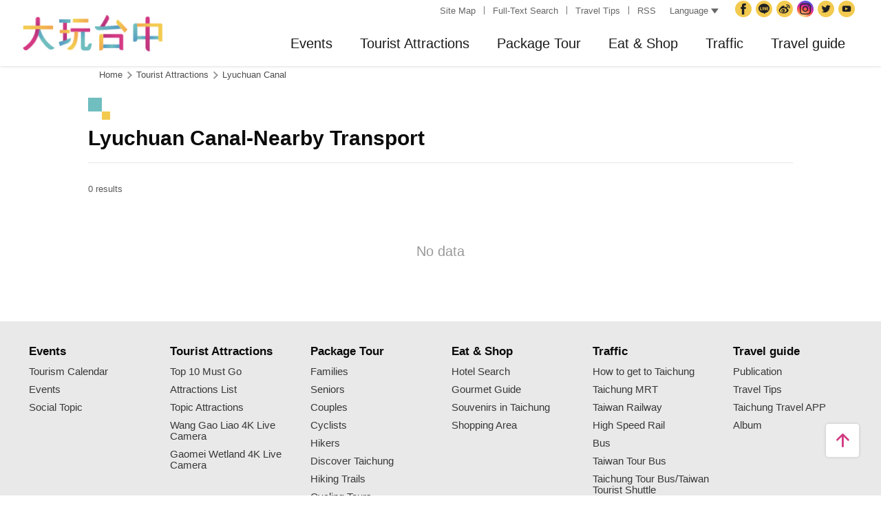

--- FILE ---
content_type: text/html; charset=utf-8
request_url: https://taichung.travel/en/attractions/nearbytransport/1597
body_size: 7455
content:
<!DOCTYPE html><html lang=en class=no-js data-lang=en><head><script>document.querySelector("html").setAttribute('class','mode-two-column');if(localStorage.getItem('card-list-mode')==='mode-tile'){document.querySelector("html").classList.remove('mode-two-column');}</script><meta charset=utf-8><meta name=viewport content="width=device-width, initial-scale=1.0, user-scalable=0"><meta name=keyword content=""><meta name=subject content="Lyuchuan Canal-Nearby Transport"><meta name=language content=en><meta name=owner content="Taichung City Government"><meta name=coverage content=Worldwide><meta name=distribution content=Global><meta name=rating content=General><meta property=og:title content="Lyuchuan Canal-Nearby Transport"><meta property=og:type content=website><meta property=og:site_name content="Taichung Tourism"><meta property=og:description content=""><meta property=og:url content=https://taichung.travel/en/attractions/nearbytransport/1597><meta property=og:locale content=zh_TW><meta name=twitter:site content="Taichung Tourism"><meta name=twitter:creator content="Taichung Tourism"><meta name=twitter:title content="Lyuchuan Canal-Nearby Transport"><meta name=twitter:description content=""><meta name=Dc.Title content="Taichung Tourism and Travel Bureau"><meta name=Dc.Creator content="Taichung Tourism and Travel Bureau"><meta name=Dc.Subject content="Taichung Tourism and Travel Bureau"><meta name=Dc.Description content="Addr：No. 36, Yangming St., Fengyuan Dist., Taichung City 420018, Taiwan, Tel:+886-4-2228-9111"><meta name=Dc.Contributor content="Taichung City Government Tourism and Travel Bureau"><meta name=Dc.Type content=text/html><meta name=Dc.Format content=text><meta name=Dc.Source content="Taichung City Government Tourism and Travel Bureau"><meta name=Dc.Language content=English><meta name=Dc.Coverage_max content=2300-01-01><meta name=Dc.Coverage_min content=2019-03-29><meta name=Dc.Publisher content="Taichung City Government Tourism and Travel Bureau"><meta name=Dc.Date content=2019-03-29><meta name=Dc.Identifier content=387300000H><meta name=Dc.Rights content="Taichung City Government Tourism and Travel Bureau"><meta name=Category.Theme content=630><meta name=Category.Cake content=DD0><meta name=Category.Service content=900><meta name=Keywords content=Travel,Tourism><meta name=title content="Taichung Tourism and Travel Bureau"><title>Lyuchuan Canal-Nearby Transport－Taichung Tourism</title><link rel="shortcut icon" href=/Content/favicon.ico><link rel=stylesheet href=/Content/css/all.css><link rel=stylesheet href=/content/css/layout-old.css><script async src="https://www.googletagmanager.com/gtag/js?id=G-NSE7M3QD6V"></script><script>window.dataLayer=window.dataLayer||[];function gtag(){dataLayer.push(arguments);}
gtag('js',new Date());gtag('config','G-NSE7M3QD6V',{cookie_flags:'secure;samesite=lax'});</script><script>(function(w,d,s,l,i){w[l]=w[l]||[];w[l].push({'gtm.start':new Date().getTime(),event:'gtm.js'});var f=d.getElementsByTagName(s)[0],j=d.createElement(s),dl=l!='dataLayer'?'&l='+l:'';j.async=true;j.src='https://www.googletagmanager.com/gtm.js?id='+i+dl;f.parentNode.insertBefore(j,f);})(window,document,'script','dataLayer','GTM-NWXVQGG');</script><script>(function(w,d,s,l,i){w[l]=w[l]||[];w[l].push({'gtm.start':new Date().getTime(),event:'gtm.js'});var f=d.getElementsByTagName(s)[0],j=d.createElement(s),dl=l!='dataLayer'?'&l='+l:'';j.async=true;j.src='https://www.googletagmanager.com/gtm.js?id='+i+dl;f.parentNode.insertBefore(j,f);})(window,document,'script','dataLayer','GTM-WD6KCH2');</script><body class="foreign en new-2022 dev" data-login=False data-lang=en><noscript><iframe src="https://www.googletagmanager.com/ns.html?id=GTM-WD6KCH2" title=Google-GTM-WD6KCH2 height=0 width=0 style=display:none;visibility:hidden></iframe></noscript><a id=top title=Anchor tabindex=-1>Anchor</a> <a href=#main-content class="acc-show-at-focus js-scroll-anchor" title="Go to the content anchor">Go to the content anchor</a><div class=main-container><header class=header-wrapper id=header-wrapper><div class=header><div class="site-func-blk d-xl-flex" id=site-func-blk><ul class=site-func-list><li class="item d-none d-xl-flex align-items-center"><a accesskey=U href=javascript:void(0) title="Top anchor(U)" class=brick id=brick-top>:::</a><li class="item d-none d-xl-flex align-items-center"><a href=/en/siteinformation/sitemap class=link title="Site Map">Site Map</a><li class="item d-none d-xl-flex align-items-center"><a href=/en/search class=link title="Full-Text Search">Full-Text Search</a><li class="item d-none d-xl-flex align-items-center"><a href=/en/traveltips/visa class=link title="Travel Tips">Travel Tips</a><li class="item d-none d-xl-flex align-items-center"><a href=/en/opendata/rss class=link title=RSS>RSS</a></ul><div class="lang-list-blk px-xl-1 position-relative"><a href=javascript:void(0) class="d-none d-xl-flex align-items-center fz-13px text-info text-decoration-none" style=height:30px> Language <i class="icon icon-triangle ml-4px fz-11px" aria-hidden=true></i> </a><ul class="lang-list d-xl-none px-xl-12px pb-xl-1 bg-white"><li class="item mb-xl-1 mb-0-last"><a href="/" class="link text-info fz-xl-13px" title=正體中文>正體中文</a><li class="item mb-xl-1 mb-0-last"><a href=/zh-cn class="link text-info fz-xl-13px" title=简体中文>简体中文</a><li class="item mb-xl-1 mb-0-last"><a href=/ja class="link text-info fz-xl-13px" title=日本語>日本語</a><li class="item mb-xl-1 mb-0-last"><a href=/ko class="link text-info fz-xl-13px" title=한국어>한국어</a><li class="item mb-xl-1 mb-0-last"><a href=/vi class="link text-info fz-xl-13px" title="Người việt nam">Người việt nam</a></ul></div><div class=google-translate-blk><div id=google_translate_element></div><script>function googleTranslateElementInit(){new google.translate.TranslateElement({pageLanguage:'en',includedLanguages:'de,es,fr,hi,id,it,iw,km,lo,mi,ms,my,nl,pl,pt,ru,sv,th,tl,vi',layout:google.translate.TranslateElement.InlineLayout.SIMPLE,autoDisplay:false},'google_translate_element');}</script><script src="https://translate.google.com/translate_a/element.js?cb=googleTranslateElementInit&amp;hl=en" async></script></div><ul class=social-site-list><li class=item><a href=https://www.facebook.com/taichungresort class=icon-social-fb title="Facebook(Open Window)" rel="noopener noreferrer" target=_blank>Facebook</a><li class=item><a href=https://line.naver.jp/ti/p/%40taichungcity class=icon-social-line title="Taichung City Government Line(Open Window)" rel="noopener noreferrer" target=_blank>Taichung City Government</a><li class=item><a href=https://www.weibo.com/gotaichung class=icon-social-weibo title="Taichung TravelWeibo(Open Window)" rel="noopener noreferrer" target=_blank>Taichung Travel<span class=hide-at-mobile>Weibo</span></a><li class=item><a href="https://www.instagram.com/taichungtravels/?hl=zh-tw" class=icon-social-ig title="taichungtravels(Open Window)" rel="noopener noreferrer" target=_blank>Instagram</a><li class=item><a href=https://twitter.com/taichungtravels class=icon-social-twitter title="Taichung City Government Twitter(Open Window)" rel="noopener noreferrer" target=_blank>Twitter</a><li class=item><a href=https://www.youtube.com/channel/UCSV_89hkpo3y_J1INMueN6A class=icon-social-youtube title="Taichung City Government YouTube(Open Window)" rel="noopener noreferrer" target=_blank>YouTube</a><li class="item hide-at-desktop"><a href=/en/siteinformation/servicephone class=icon-social-tel title="Service Phone">Service Phone</a><li class="item hide-at-desktop"><a href=/en/tourist/app class=icon-social-app title="Guide App">Guide App</a></ul></div><h1 class=main-logo><a href=/en class=link title="Taichung Tourism">Taichung Tourism</a></h1><div class=main-nav-wrapper id=main-nav-wrapper><button class=btn-open-menu id=btn-open-menu title=Navigation> <span class=line>Navigation</span> </button> <nav class=main-nav id=main-nav><ul class="main-nav-title-list d-xl-flex justify-content-end current-lv" id=main-nav-title-list><li class=item><a class="menu-title px-xl-20px fz-xl-20px hover-main trs-all has-more" href=javascript:void(0) title=Events> Events </a><div class="nav-sub-list p-0"><div class="item-group d-none d-xl-block py-xl-5 px-xl-6"><a class="d-block w-280px text-decoration-none text-normal hover-main trs-all" href=/en/event/activitydetail/10059 title="2026 Central Taiwan Lantern Festival - Taichung MOOMIN ON"><div class="thumb-frame rounded-lg"><img src=/content/images/global/blank.gif data-src=/content/images/articles/66353/640x480_articles-image-ecznpu_1qe20c8sybbvunw.jpg alt="" class="thumb lazy"><noscript><img src=/content/images/articles/66353/640x480_articles-image-ecznpu_1qe20c8sybbvunw.jpg alt="" class=thumb></noscript></div><div class="mt-1 fz-22px font-weight-bold">2026 Central Taiwan Lantern Festival - Taichung MOOMIN ON</div><div class="fz-15px text-primary-darken">2026-02-15～2026-03-03</div></a></div><div class="item-group py-xl-5 px-xl-6"><div class=sub-item><a class="d-block px-2 py-12px px-xl-0 py-xl-2 fz-18px fz-xl-20px text-decoration-none text-normal border-bottom border-efefef hover-main hover-border-bottom-main trs-all" href=/en/event/touristcalendar#season-1 title="Tourism Calendar"> Tourism Calendar </a></div><div class=sub-item><a class="d-block px-2 py-12px px-xl-0 py-xl-2 fz-18px fz-xl-20px text-decoration-none text-normal border-bottom border-efefef hover-main hover-border-bottom-main trs-all" href=/en/event/news title=Events> Events </a></div><div class=sub-item><a class="d-block px-2 py-12px px-xl-0 py-xl-2 fz-18px fz-xl-20px text-decoration-none text-normal border-bottom border-efefef hover-main hover-border-bottom-main trs-all" href=/en/diary/list title="Social Topic"> Social Topic </a></div></div><div class="item-group d-none d-xl-block py-xl-5 px-xl-6"><div class="py-12px fz-18px font-weight-bold">Recently News</div><ul><li><a class="d-block py-1 fz-18px text-decoration-none text-normal border-bottom border-efefef hover-main hover-border-bottom-main trs-all" href=/en/event/newsdetail/10061 title="2026 Central Taiwan Lantern Festival - Taichung MOOMIN ON"> 2026 Central Taiwan Lantern Festival - Taichung MOOMIN ON<div class="text-primary-darken fz-13px">2026-01-21</div></a><li><a class="d-block py-1 fz-18px text-decoration-none text-normal border-bottom border-efefef hover-main hover-border-bottom-main trs-all" href=/en/event/newsdetail/10044 title="2026 Taichung New Year's Countdown Party"> 2026 Taichung New Year&#39;s Countdown Party<div class="text-primary-darken fz-13px">2025-12-26</div></a><li><a class="d-block py-1 fz-18px text-decoration-none text-normal border-bottom border-efefef hover-main hover-border-bottom-main trs-all" href=/en/event/newsdetail/10027 title="2025 Taichung Christmas Carnival"> 2025 Taichung Christmas Carnival<div class="text-primary-darken fz-13px">2025-12-15</div></a><li><a class="d-block py-1 fz-18px text-decoration-none text-normal border-bottom border-efefef hover-main hover-border-bottom-main trs-all" href=/en/event/newsdetail/10015 title="2025 Taichung International Flower Carpet Festival"> 2025 Taichung International Flower Carpet Festival<div class="text-primary-darken fz-13px">2025-10-27</div></a><li><a class="d-block py-1 fz-18px text-decoration-none text-normal border-bottom border-efefef hover-main hover-border-bottom-main trs-all" href=/en/event/newsdetail/10014 title="2025 National Day Gala in Taichung"> 2025 National Day Gala in Taichung<div class="text-primary-darken fz-13px">2025-09-26</div></a></ul></div></div><li class=item><a class="menu-title px-xl-20px fz-xl-20px hover-main trs-all has-more" href=javascript:void(0) title="Tourist Attractions"> Tourist Attractions </a><div class="nav-sub-list p-0 ie-w-xl-1180px"><div class="item-group flex-xl-shrink-0 ie-w-xl-300px miw-xl-280px maw-xl-300px py-xl-5 px-xl-6"><div class=sub-item><a class="d-flex px-2 py-12px px-xl-0 py-xl-2 fz-18px fz-xl-20px text-decoration-none text-normal border-bottom border-efefef hover-main hover-border-bottom-main trs-all" href=/en/attractions/topten title="Top 10 Must Go"> Top 10 Must Go </a></div><div class=sub-item><a class="d-flex px-2 py-12px px-xl-0 py-xl-2 fz-18px fz-xl-20px text-decoration-none text-normal border-bottom border-efefef hover-main hover-border-bottom-main trs-all" href=/en/attractions/list title="Attractions List"> Attractions List </a></div><div class=sub-item><a class="d-flex px-2 py-12px px-xl-0 py-xl-2 fz-18px fz-xl-20px text-decoration-none text-normal border-bottom border-efefef hover-main hover-border-bottom-main trs-all" href=/en/attractions/listbyclassification title="Topic Attractions"> Topic Attractions </a></div><div class=sub-item><a class="d-flex px-2 py-12px px-xl-0 py-xl-2 fz-18px fz-xl-20px text-decoration-none text-normal border-bottom border-efefef hover-main hover-border-bottom-main trs-all" href=/en/multimedia/panoramic title=Panoramic> Panoramic </a></div><div class=sub-item><a class="d-flex px-2 py-12px px-xl-0 py-xl-2 fz-18px fz-xl-20px text-decoration-none text-normal border-bottom border-efefef hover-main hover-border-bottom-main trs-all" href=/en/live-camera/59 title="Wang Gao Liao 4K Live Camera"> Wang Gao Liao 4K Live Camera </a></div><div class=sub-item><a class="d-flex px-2 py-12px px-xl-0 py-xl-2 fz-18px fz-xl-20px text-decoration-none text-normal border-bottom border-efefef hover-main hover-border-bottom-main trs-all" href=/en/live-camera/58 title="Gaomei Wetland 4K Live Camera"> Gaomei Wetland 4K Live Camera </a></div></div><div class="item-group d-xl-flex flex-xl-shrink-0 w-xl-600px py-xl-5 px-xl-6"><div class="sub-item flex-xl-shrink-0"><div class="px-2 py-12px px-xl-0 fz-18px font-weight-bold bg-light bg-xl-none">Guided city tour</div><ul><li><a class="js-city-area d-block w-xl-12 px-3 py-12px px-xl-0 py-xl-1 fz-18px text-decoration-none text-normal hover-main hover-border-bottom-main trs-all" href=/en/attractions/megalopolis title="City Center" data-img=/content/images/global/area-01.jpg data-area="Central Dist. &amp; East Dist. &amp; West Dist. &amp; South Dist. &amp; North Dist. &amp; Xitun Dist. &amp; Nantun Dist. &amp; Beitun Dist."> City Center </a><li><a class="js-city-area d-block w-xl-12 px-3 py-12px px-xl-0 py-xl-1 fz-18px text-decoration-none text-normal hover-main hover-border-bottom-main trs-all" href=/en/attractions/historical title="Tun District" data-img=/content/images/global/area-02.jpg data-area="Wuri Dist. &amp; Dali Dist. &amp; Wufeng Dist. &amp; Taiping Dist."> Tun District </a><li><a class="js-city-area d-block w-xl-12 px-3 py-12px px-xl-0 py-xl-1 fz-18px text-decoration-none text-normal hover-main hover-border-bottom-main trs-all" href=/en/attractions/coastline title="Coast Line" data-img=/content/images/global/area-03.jpg data-area="Dajia Dist. &amp; Da'an Dist. &amp; Waipu Dist. &amp; Qingshui Dist. &amp; Wuqi Dist. &amp; Shalu Dist. &amp; Longjing Dist. &amp; Dadu Dist."> Coast Line </a><li><a class="js-city-area d-block w-xl-12 px-3 py-12px px-xl-0 py-xl-1 fz-18px text-decoration-none text-normal hover-main hover-border-bottom-main trs-all" href=/en/attractions/mountainline title="Mountain Line" data-img=/content/images/global/area-04.jpg data-area="Houli Dist. &amp; Shengang Dist. &amp; Daya Dist. &amp; Fengyuan Dist. &amp; Tanzi Dist. &amp; Shigang Dist. &amp; Dongshi Dist. &amp; Xinshe Dist. &amp; Heping Dist."> Mountain Line </a></ul></div><div class="d-none d-xl-block flex-fill ml-xl-3"><img class="d-block w-380px" src=/content/images/global/area-all.jpg alt="" id=area-img><div class="op-0 trs-all" id=area-desc><div class="d-inline-flex align-items-center h-3 px-1 mt-2 ml-3 text-white bg-main rounded-pill fz-14px lh-initial">Area</div><div class="mt-1 pl-4 fz-13px" id=area-district></div></div></div></div><div class="item-group d-none d-xl-block flex-shrink-0 miw-xl-280px ie-w-xl-280px maw-xl-300px py-xl-5 px-xl-6"><div class="py-12px fz-18px font-weight-bold">Scenic Highlights</div><ul><li><a class="d-block py-1 fz-18px text-decoration-none text-normal hover-main hover-border-bottom-main trs-all" href=/en/attractions/intro/850 title="Fengchia Night Market"> Fengchia Night Market </a><li><a class="d-block py-1 fz-18px text-decoration-none text-normal hover-main hover-border-bottom-main trs-all" href=/en/attractions/intro/886 title="Gaomei Wetland"> Gaomei Wetland </a><li><a class="d-block py-1 fz-18px text-decoration-none text-normal hover-main hover-border-bottom-main trs-all" href=/en/attractions/intro/1239 title=Miyahara> Miyahara </a><li><a class="d-block py-1 fz-18px text-decoration-none text-normal hover-main hover-border-bottom-main trs-all" href=/en/attractions/intro/1125 title="Sea of Flowers in Xinshe"> Sea of Flowers in Xinshe </a><li><a class="d-block py-1 fz-18px text-decoration-none text-normal hover-main hover-border-bottom-main trs-all" href=/en/attractions/intro/1222 title="Shen Ji New Village"> Shen Ji New Village </a></ul></div></div><li class=item><a class="menu-title px-xl-20px fz-xl-20px hover-main trs-all has-more" href=javascript:void(0) title="Package Tour"> Package Tour </a><div class="nav-sub-list p-0"><div class="item-group flex-shrink-0 w-xl-480px py-xl-5 px-xl-6"><ul class="row mb-xl-n5"><li class="sub-item col-12 col-xl-4 mb-xl-5"><a class="d-block px-2 py-12px p-xl-0 fz-18px fz-xl-20px text-decoration-none text-normal border-bottom border-efefef border-xl-0 text-xl-center hover-main trs-all" href=/en/experience/parent-child-tour title=Families><div class="thumb-frame d-none d-xl-block w-12 h-12 mx-auto rounded-circle"><img src=/content/images/global/blank.gif data-src=/content/images/index/2022/tourist-type-menu-child.jpg alt="" class="thumb lazy"><noscript><img src=/content/images/index/2022/tourist-type-menu-child.jpg alt="" class=thumb></noscript></div><div class=mt-xl-1>Families</div></a><li class="sub-item col-12 col-xl-4 mb-xl-5"><a class="d-block px-2 py-12px p-xl-0 fz-18px fz-xl-20px text-decoration-none text-normal border-bottom border-efefef border-xl-0 text-xl-center hover-main trs-all" href=/en/experience/seniors-tour title=Seniors><div class="thumb-frame d-none d-xl-block w-12 h-12 mx-auto rounded-circle"><img src=/content/images/global/blank.gif data-src=/content/images/index/2022/tourist-type-menu-elderly.jpg alt="" class="thumb lazy"><noscript><img src=/content/images/index/2022/tourist-type-menu-elderly.jpg alt="" class=thumb></noscript></div><div class=mt-xl-1>Seniors</div></a><li class="sub-item col-12 col-xl-4 mb-xl-5"><a class="d-block px-2 py-12px p-xl-0 fz-18px fz-xl-20px text-decoration-none text-normal border-bottom border-efefef border-xl-0 text-xl-center hover-main trs-all" href=/en/experience/couples-tour title=Couples><div class="thumb-frame d-none d-xl-block w-12 h-12 mx-auto rounded-circle"><img src=/content/images/global/blank.gif data-src=/content/images/index/2022/tourist-type-menu-lovers.jpg alt="" class="thumb lazy"><noscript><img src=/content/images/index/2022/tourist-type-menu-lovers.jpg alt="" class=thumb></noscript></div><div class=mt-xl-1>Couples</div></a><li class="sub-item col-12 col-xl-4 mb-xl-5"><a class="d-block px-2 py-12px p-xl-0 fz-18px fz-xl-20px text-decoration-none text-normal border-bottom border-efefef border-xl-0 text-xl-center hover-main trs-all" href=/en/experience/cyclists-tour title=Cyclists><div class="thumb-frame d-none d-xl-block w-12 h-12 mx-auto rounded-circle"><img src=/content/images/global/blank.gif data-src=/content/images/index/2022/tourist-type-menu-biker.jpg alt="" class="thumb lazy"><noscript><img src=/content/images/index/2022/tourist-type-menu-biker.jpg alt="" class=thumb></noscript></div><div class=mt-xl-1>Cyclists</div></a><li class="sub-item col-12 col-xl-4 mb-xl-5"><a class="d-block px-2 py-12px p-xl-0 fz-18px fz-xl-20px text-decoration-none text-normal border-bottom border-efefef border-xl-0 text-xl-center hover-main trs-all" href=/en/experience/climber-tour title=Hikers><div class="thumb-frame d-none d-xl-block w-12 h-12 mx-auto rounded-circle"><img src=/content/images/global/blank.gif data-src=/content/images/index/2022/tourist-type-menu-climber.jpg alt="" class="thumb lazy"><noscript><img src=/content/images/index/2022/tourist-type-menu-climber.jpg alt="" class=thumb></noscript></div><div class=mt-xl-1>Hikers</div></a></ul></div><div class="item-group py-xl-5 px-xl-6"><div class=sub-item><a class="d-block px-2 py-12px px-xl-0 py-xl-2 fz-18px fz-xl-20px text-decoration-none text-normal border-bottom border-efefef hover-main hover-border-bottom-main trs-all" href=/en/experience/discovertaichung title="Discover Taichung"> Discover Taichung </a></div><div class=sub-item><a class="d-block px-2 py-12px px-xl-0 py-xl-2 fz-18px fz-xl-20px text-decoration-none text-normal border-bottom border-efefef hover-main hover-border-bottom-main trs-all" href=/en/experience/hikingtrail title="Hiking Trails"> Hiking Trails </a></div><div class=sub-item><a class="d-block px-2 py-12px px-xl-0 py-xl-2 fz-18px fz-xl-20px text-decoration-none text-normal border-bottom border-efefef hover-main hover-border-bottom-main trs-all" href=/en/experience/cyclingtrip title="Cycling Tours"> Cycling Tours </a></div><div class=sub-item><a class="d-block px-2 py-12px px-xl-0 py-xl-2 fz-18px fz-xl-20px text-decoration-none text-normal border-bottom border-efefef hover-main hover-border-bottom-main trs-all" href=/en/experience/easytrip title="Easy Trips"> Easy Trips </a></div><div class=sub-item><a class="d-block px-2 py-12px px-xl-0 py-xl-2 fz-18px fz-xl-20px text-decoration-none text-normal border-bottom border-efefef hover-main hover-border-bottom-main trs-all" href=/en/experience/night-tour title="A Night Tour to Taichung"> A Night Tour to Taichung </a></div><div class=sub-item><a class="d-block px-2 py-12px px-xl-0 py-xl-2 fz-18px fz-xl-20px text-decoration-none text-normal border-bottom border-efefef hover-main hover-border-bottom-main trs-all" href=/en/experience/family-fun title="Parent-Child Fun"> Parent-Child Fun </a></div><div class=sub-item><a class="d-block px-2 py-12px px-xl-0 py-xl-2 fz-18px fz-xl-20px text-decoration-none text-normal border-bottom border-efefef hover-main hover-border-bottom-main trs-all" href=/en/experience/low-carbon-transportation title="Low-Carbon Travel"> Low-Carbon Travel </a></div><div class=sub-item><a class="d-block px-2 py-12px px-xl-0 py-xl-2 fz-18px fz-xl-20px text-decoration-none text-normal border-bottom border-efefef hover-main hover-border-bottom-main trs-all" href=/en/experience/hipster-experience title="Hipster Exploration"> Hipster Exploration </a></div></div></div><li class=item><a class="menu-title px-xl-20px fz-xl-20px hover-main trs-all has-more" href=javascript:void(0) title="Eat &amp; Shop"> Eat &amp; Shop </a><div class="nav-sub-list p-0"><div class="item-group miw-xl-280px py-xl-5 px-xl-6"><div class="sub-item flex-xl-shrink-0"><a class="d-flex px-2 py-12px px-xl-0 fz-18px font-weight-bold bg-light bg-xl-none text-decoration-none text-normal hover-main trs-all" href="https://www.taiwanstay.net.tw/TSA/web_page/TSA010100.jsp?lang2=en&amp;" title="Hotel Search(Open Window)" target=_blank rel="noopener noreferrer"> Hotel Search <i class="icon icon-link-out ml-4px fz-13px text-info" aria-hidden=true></i> </a></div></div><div class="item-group miw-xl-320px py-xl-5 px-xl-6"><div class=sub-item><a class="d-block px-2 py-12px px-xl-0 py-xl-2 fz-18px fz-xl-20px text-decoration-none text-normal border-bottom border-efefef hover-main hover-border-bottom-main trs-all" href=/en/experience/gourmet-guide title="Gourmet Guide"> Gourmet Guide </a></div><div class=sub-item><a class="d-block px-2 py-12px px-xl-0 py-xl-2 fz-18px fz-xl-20px text-decoration-none text-normal border-bottom border-efefef hover-main hover-border-bottom-main trs-all" href=/en/experience/souvenirs title="Souvenirs in Taichung"> Souvenirs in Taichung </a></div><div class=sub-item><a class="d-block px-2 py-12px px-xl-0 py-xl-2 fz-18px fz-xl-20px text-decoration-none text-normal border-bottom border-efefef hover-main hover-border-bottom-main trs-all" href=/en/shop/business title="Shopping Area"> Shopping Area </a></div></div></div><li class="item sub-list-right"><a class="menu-title px-xl-20px fz-xl-20px hover-main trs-all has-more" href=javascript:void(0) title=Traffic> Traffic </a><div class="nav-sub-list p-0"><div class="item-group py-xl-5 px-xl-6"><div class=sub-item><a class="d-flex px-2 py-12px px-xl-0 py-xl-2 fz-18px fz-xl-20px text-decoration-none text-normal border-bottom border-efefef hover-main hover-border-bottom-main trs-all" href=/en/traffic/gettinghere title="How to get to Taichung"> How to get to Taichung </a></div><div class=sub-item><a class="d-flex px-2 py-12px px-xl-0 py-xl-2 fz-18px fz-xl-20px text-decoration-none text-normal border-bottom border-efefef hover-main hover-border-bottom-main trs-all" href=https://www.tmrt.com.tw/eng title="Taichung MRT(Open Window)" target=_blank rel="noopener noreferrer"> Taichung MRT <i class="icon icon-link-out ml-4px fz-13px text-info" aria-hidden=true></i> </a></div><div class=sub-item><a class="d-flex px-2 py-12px px-xl-0 py-xl-2 fz-18px fz-xl-20px text-decoration-none text-normal border-bottom border-efefef hover-main hover-border-bottom-main trs-all" href=/en/traffic/railway title="Taiwan  Railway"> Taiwan Railway </a></div><div class=sub-item><a class="d-flex px-2 py-12px px-xl-0 py-xl-2 fz-18px fz-xl-20px text-decoration-none text-normal border-bottom border-efefef hover-main hover-border-bottom-main trs-all" href=/en/traffic/thsr title="High Speed Rail"> High Speed Rail </a></div><div class=sub-item><a class="d-flex px-2 py-12px px-xl-0 py-xl-2 fz-18px fz-xl-20px text-decoration-none text-normal border-bottom border-efefef hover-main hover-border-bottom-main trs-all" href=/en/traffic/longdistancepassenger title=Bus> Bus </a></div><div class=sub-item><a class="d-flex px-2 py-12px px-xl-0 py-xl-2 fz-18px fz-xl-20px text-decoration-none text-normal border-bottom border-efefef hover-main hover-border-bottom-main trs-all" href=https://www.taiwantourbus.com.tw/C/us/twbus-home/region title="Taiwan Tour Bus(Open Window)" target=_blank rel="noopener noreferrer"> Taiwan Tour Bus <i class="icon icon-link-out ml-4px fz-13px text-info" aria-hidden=true></i> </a></div><div class=sub-item><a class="d-flex px-2 py-12px px-xl-0 py-xl-2 fz-18px fz-xl-20px text-decoration-none text-normal border-bottom border-efefef hover-main hover-border-bottom-main trs-all" href=/taichung-tour-bus/en title="Taichung Tour Bus / Taiwan Tourist Shuttle"> Taichung Tour Bus / Taiwan Tourist Shuttle </a></div></div><div class="item-group miw-xl-280px py-xl-5 px-xl-6"><div class="sub-item flex-xl-shrink-0"><div class="px-2 py-12px px-xl-0 fz-18px font-weight-bold bg-light bg-xl-none">Internal Traffic</div><ul><li><a class="d-flex px-3 py-12px px-xl-0 py-xl-1 fz-18px text-decoration-none text-normal border-bottom border-efefef hover-main hover-border-bottom-main trs-all" href=/en/traffic/citybus title="City Bus"> City Bus </a><li><a class="d-flex px-3 py-12px px-xl-0 py-xl-1 fz-18px text-decoration-none text-normal border-bottom border-efefef hover-main hover-border-bottom-main trs-all" href=/en/traffic/taxi title="Taxi / Car rentals"> Taxi / Car rentals </a><li><a class="d-flex px-3 py-12px px-xl-0 py-xl-1 fz-18px text-decoration-none text-normal border-bottom border-efefef hover-main hover-border-bottom-main trs-all" href="https://www.youbike.com.tw/region/i/" title="Taichung YouBike(Open Window)" target=_blank rel="noopener noreferrer"> Taichung YouBike <i class="icon icon-link-out ml-4px fz-13px text-info" aria-hidden=true></i> </a><li><a class="d-flex px-3 py-12px px-xl-0 py-xl-1 fz-18px text-decoration-none text-normal border-bottom border-efefef hover-main hover-border-bottom-main trs-all" href=/en/traffic/servicecenter title="Travel Service Centers"> Travel Service Centers </a></ul></div></div></div><li class="item sub-list-right"><a class="menu-title px-xl-20px fz-xl-20px hover-main trs-all has-more" href=javascript:void(0) title="Travel guide"> Travel guide </a><div class="nav-sub-list p-0"><div class="item-group miw-xl-280px py-xl-5 px-xl-6"><div class=sub-item><a class="d-block px-2 py-12px p-xl-0 fz-18px fz-xl-20px text-decoration-none text-normal border-bottom border-efefef border-xl-0 text-xl-center hover-main trs-all" href=/en/multimedia/publicationlist title=Publication><div class="thumb-frame d-none d-xl-block w-15 h-15 mx-auto pb-0"><img src=/content/images/global/blank.gif data-src=/content/images/global/icon-map-and-dm.jpg alt="" class="thumb lazy"><noscript><img src=/content/images/global/icon-map-and-dm.jpg alt="" class=thumb></noscript></div><div class=mt-xl-1>Publication</div></a></div></div><div class="item-group py-xl-5 px-xl-6"><div class=sub-item><a class="d-flex px-2 py-12px px-xl-0 py-xl-2 fz-18px fz-xl-20px text-decoration-none text-normal border-bottom border-efefef hover-main hover-border-bottom-main trs-all" href=/en/traveltips/visa title="Travel Tips"> Travel Tips </a></div><div class=sub-item><a class="d-flex px-2 py-12px px-xl-0 py-xl-2 fz-18px fz-xl-20px text-decoration-none text-normal border-bottom border-efefef hover-main hover-border-bottom-main trs-all" href=/en/multimedia/albumlist title=Album> Album </a></div><div class=sub-item><a class="d-flex px-2 py-12px px-xl-0 py-xl-2 fz-18px fz-xl-20px text-decoration-none text-normal border-bottom border-efefef hover-main hover-border-bottom-main trs-all" href=/en/tourist/app title="Taichung Travel APP"> Taichung Travel APP </a></div><div class=sub-item><a class="d-flex px-2 py-12px px-xl-0 py-xl-2 fz-18px fz-xl-20px text-decoration-none text-normal border-bottom border-efefef hover-main hover-border-bottom-main trs-all" href="https://eng.taiwan.net.tw/m1.aspx?sNo=0030311&amp;keyString=%5e10019%5e0%5e40" title="Information Stations(Open Window)" target=_blank rel="noopener noreferrer"> Information Stations <i class="icon icon-link-out ml-4px fz-13px text-info" aria-hidden=true></i> </a></div></div></div></ul></nav><div id=mobile-sublist-wrapper><div class=menu-breadcrumb id=menu-breadcrumb><nav> <button class=btn-back-all id=btn-back-all title=All>All</button> <span class=current id=current-unit-name></span> </nav></div></div><div class=mobile-nav-close-mask id=mobile-nav-close-mask></div></div><ul class=member-func-list id=member-func-list><li class="item hide-at-desktop"><a href=/en/search class=btn-fulltext-search title="Full-Text Search">Full-Text Search</a></ul></div></header><noscript><div class="fixed-top mt-6 mt-xl-12 p-2 bg-white text-main text-center shadow z-2000 fz-md-18px">JavaScript is disabled on your browser. Please enable JavaScript on your browser or upgrade to a JavaScript-capable browser to browse for this website.</div></noscript><main class="page-content-wrapper ov-v"><div class=breadcrumb><a href=javascript:void(0) class=brick accesskey=C title="Content anchor(C)">:::</a> <a href=/en class=unit title=Home>Home</a> <span class=unit>Tourist Attractions</span> <a href=/en/attractions/intro/1597 class=unit title="Lyuchuan Canal">Lyuchuan Canal</a></div><a class=anchor-fix id=main-content title=Anchor tabindex=-1>Anchor</a><div class="unit-title-blk mb20"><h2 class=unit-title>Lyuchuan Canal-Nearby Transport</h2></div><div class=total-nums-blk><p class=nums>0 results</div><p class=data-empty>No data</main><div id=app-root></div><div class=footer-wrapper><div class="fat-footer-wrapper show-at-desktop pt-0"><div class="fat-footer pt-4"><div class=fat-footer-item><div class=title>Events</div><ul class=menu-list><li class=item><a href=/en/event/touristcalendar#season-1 class=link title="Tourism Calendar">Tourism Calendar</a><li class=item><a href=/en/event/news class=link title=Events>Events</a><li class=item><a href=/en/diary/list class=link title="Social Topic">Social Topic</a></ul></div><div class=fat-footer-item><div class=title>Tourist Attractions</div><ul class=menu-list><li class=item><a href=/en/attractions/topten class=link title="Top 10 Must Go">Top 10 Must Go</a><li class=item><a href=/en/attractions/list class=link title="Attractions List">Attractions List</a><li class=item><a href=/en/attractions/listbyclassification class=link title="Topic Attractions">Topic Attractions</a><li class=item><a href=/en/live-camera/59 class=link title="Wang Gao Liao 4K Live Camera">Wang Gao Liao 4K Live Camera</a><li class=item><a href=/en/live-camera/58 class=link title="Gaomei Wetland 4K Live Camera">Gaomei Wetland 4K Live Camera</a></ul></div><div class=fat-footer-item><div class=title>Package Tour</div><ul class=menu-list><li class=item><a href=/en/experience/parent-child-tour class=link title=Families>Families</a><li class=item><a href=/en/experience/seniors-tour class=link title=Seniors>Seniors</a><li class=item><a href=/en/experience/couples-tour class=link title=Couples>Couples</a><li class=item><a href=/en/experience/cyclists-tour class=link title=Cyclists>Cyclists</a><li class=item><a href=/en/experience/climber-tour class=link title=Hikers>Hikers</a><li class=item><a href=/en/experience/discovertaichung class=link title="Discover Taichung">Discover Taichung</a><li class=item><a href=/en/experience/hikingtrail class=link title="Hiking Trails">Hiking Trails</a><li class=item><a href=/en/experience/cyclingtrip class=link title="Cycling Tours">Cycling Tours</a><li class=item><a href=/en/experience/easytrip class=link title="Easy Trips">Easy Trips</a><li class=item><a href=/en/experience/night-tour class=link title="A Night Tour to Taichung">A Night Tour to Taichung</a><li class=item><a href=/en/experience/family-fun class=link title="Parent-Child Fun">Parent-Child Fun</a><li class=item><a href=/en/experience/low-carbon-transportation class=link title="Low-Carbon Travel">Low-Carbon Travel</a><li class=item><a href=/en/experience/hipster-experience class=link title="Hipster Exploration">Hipster Exploration</a></ul></div><div class=fat-footer-item><div class=title>Eat &amp; Shop</div><ul class=menu-list><li class=item><a href="https://www.taiwanstay.net.tw/TSA/web_page/TSA010100.jsp?lang2=en&amp;" class=link title="Hotel Search(Open Window)" rel="noopener noreferrer" target=_blank>Hotel Search</a><li class=item><a href=/en/experience/gourmet-guide class=link title="Gourmet Guide">Gourmet Guide</a><li class=item><a href=/en/experience/souvenirs class=link title="Souvenirs in Taichung">Souvenirs in Taichung</a><li class=item><a href=/en/shop/business class=link title="Shopping Area">Shopping Area</a></ul></div><div class=fat-footer-item><div class=title>Traffic</div><ul class=menu-list><li class=item><a href=/en/traffic/gettinghere class=link title="How to get to Taichung">How to get to Taichung</a><li class=item><a href=https://www.tmrt.com.tw/eng class=link title="Taichung MRT(Open Window)" target=_blank rel="noopener noreferrer">Taichung MRT</a><li class=item><a href=/en/traffic/railway class=link title="Taiwan  Railway">Taiwan Railway</a><li class=item><a href=/en/traffic/thsr class=link title="High Speed Rail">High Speed Rail</a><li class=item><a href=/en/traffic/longdistancepassenger class=link title=Bus>Bus</a><li class=item><a href=https://www.taiwantourbus.com.tw/C/us/twbus-home/region class=link title="Taiwan Tour Bus(Open Window)" target=_blank rel="noopener noreferrer">Taiwan Tour Bus</a><li class=item><a href=/taichung-tour-bus class=link title="Taichung Tour Bus/Taiwan Tourist Shuttle">Taichung Tour Bus/Taiwan Tourist Shuttle</a><li class=item><a href=/en/traffic/citybus class=link title="City Bus">City Bus</a><li class=item><a href=/en/traffic/taxi class=link title="Taxi / Car rentals">Taxi / Car rentals</a><li class=item><a href=/en/traffic/servicecenter class=link title="Travel Service Centers">Travel Service Centers</a></ul></div><div class=fat-footer-item><div class=title>Travel guide</div><ul class=menu-list><li class=item><a href=/en/multimedia/publicationlist class=link title=Publication>Publication</a><li class=item><a href=/en/traveltips/visa class=link title="Travel Tips">Travel Tips</a><li class=item><a href=/en/tourist/app class=link title="Taichung Travel APP">Taichung Travel APP</a><li class=item><a href=/en/multimedia/albumlist class=link title=Album>Album</a></ul></div></div></div><div class="footer px-2 pt-3 py-md-5"><a href="http://www.taichung.gov.tw/" class="taichung-logo mx-auto mb-2 mb-md-3" rel="noopener noreferrer" target=_blank title="Taichung City Government(Open Window)"> Taichung City Government </a><div class="d-block d-flex justify-content-center text-info"><div class="row w-100 justify-content-xl-center"><div class="col-12 col-md-6 col-xl-2 text-left ml-2 ml-md-0 mb-2"><div class=visitor-blk><p class=info>Update：2026-01-22<p class=info>Today : 2877<p class=info>Visits : 11368744</div></div><div class="col-12 col-md-6 col-xl-3 text-left ml-2 ml-md-0 mb-2"><div class="fz-13px fz-md-14px font-weight-bold mb-4px">Taichung City Government Tourism and Travel Bureau</div><p class="fz-13px fz-md-14px mb-4px">No. 36, Yangming St., Fengyuan Dist., Taichung City 420018, Taiwan<p class="fz-13px fz-md-14px mb-4px adj">TEL. +886-4-2228-9111</div><div class="col-12 col-md-6 col-xl-3 text-left ml-2 ml-md-0 mb-2"><div class="row fz-13px fz-md-14px"><a href=/en/siteinformation/sitemap class="col-6 mb-4px text-info hover-main" title="Site Map">Site Map</a> <a href=/en/siteinformation/gwoia class="col-6 text-info hover-main" title=GWOIA>GWOIA</a> <a href=/en/siteinformation/majorpolicy class="col-6 text-info" title="Major Policy">Major Policy</a> <a href=/en/siteinformation/privacy class="col-6 mb-4px text-info hover-main" title="Privacy Policy">Privacy Policy</a></div></div><div class="gov-aplus-blk ml-2 mt-3 ml-md-0 mt-md-0"><a href="https://www.gov.tw/" rel="noopener noreferrer" target=_blank class=e-gov title="E Government(Open Window)">E Government</a> <a href="https://accessibility.moda.gov.tw/Applications/Detail?category=20250311173906" rel="noopener noreferrer" target=_blank class=aplus title="Accessibility AA(Open Window)">Accessibility AA</a><div class="disaster-warning-blk mt-5" id=capInfo300100_Normal_66></div></div></div></div><div class="d-black fz-12px fz-md-13px pt-2"><p class=d-inline-block>Copyright © 2016 Taichung City Government Tourism and Travel Bureau All Rights Reserved</div></div></div></div><div class="float-blk d-flex flex-xl-column align-items-center fixed-bottom w-100 w-xl-6 mb-xl-5 pb-safe-area text-main trs-all pointer-events-none bg-white shadow" id=float-blk><a href=#top title="Back to the top of page" class="btn w-7 h-6 w-xl-6 ml-auto mb-xl-2 border-0 text-main pointer-events-auto order-last order-xl-first js-scroll-anchor"> <i class="icon icon-top fz-20px" aria-hidden=true></i> <span class=text-hide>Back to the top of page</span> </a></div><input name=__RequestVerificationToken type=hidden value=A-1V4qEyg_pPl6EnlvR3BOQyIqUIFi5WkUhR-CFD_pXOpzJDNuzsQyljUbL_K2Dysw5R88juDX6Rlyhd76iR6hbGcXTRvntDtnjg_9w3LuI1><script src=/Scripts/_scripts.js></script><script>var isGRecaptchaSuccess=false;var isGRecaptchaSuccess4Contact=false;var isGRecaptchaSuccess4Api=false;var onloadCallback=function(){if(document.querySelector("#recaptchaPlaceholder")){grecaptcha.render('recaptchaPlaceholder',{'sitekey':'6Lex6gwUAAAAABpZK9OaCPWx1QTIjj5iB5FtYVov','callback':verifyCallback});}
if(document.querySelector("#recaptchaPlaceholder4Api")){grecaptcha.render('recaptchaPlaceholder4Api',{'sitekey':'6Lex6gwUAAAAABpZK9OaCPWx1QTIjj5iB5FtYVov','callback':verifyCallback4Api});}
grecaptcha.render('recaptchaPlaceholder4Contact',{'sitekey':'6Lex6gwUAAAAABpZK9OaCPWx1QTIjj5iB5FtYVov','callback':verifyCallback4Contact});};function verifyCallback(respons){isGRecaptchaSuccess=true;}
function verifyCallback4Contact(respons){isGRecaptchaSuccess4Contact=true;}
function verifyCallback4Api(respons){isGRecaptchaSuccess4Api=true;}</script><script src="https://www.google.com/recaptcha/api.js?onload=onloadCallback&amp;render=explicit" async defer></script><script src=/scripts/alone/react/app-f4da3d57efe475491dd3.js></script><noscript><iframe src="https://www.googletagmanager.com/ns.html?id=GTM-NWXVQGG" height=0 width=0 style=display:none;visibility:hidden title=Google-GTM></iframe></noscript>

--- FILE ---
content_type: text/html; charset=utf-8
request_url: https://taichung.travel/en/add-visitor
body_size: -643
content:
{"success":true,"total":11368746.0,"date_time":"2026-01-22T12:09:12.0789335"}